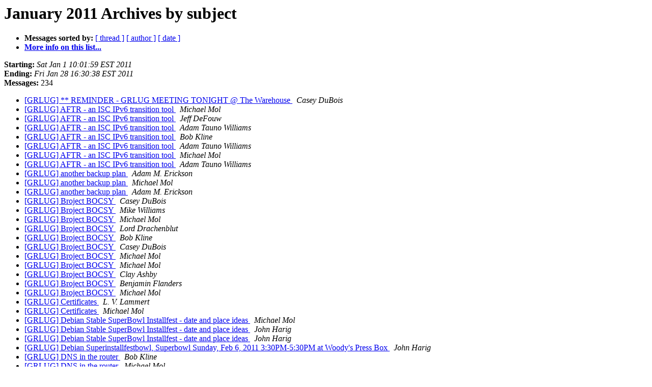

--- FILE ---
content_type: text/html
request_url: https://shinobu.grlug.org/pipermail/grlug/2011-January/subject.html
body_size: 3948
content:
<!DOCTYPE HTML PUBLIC "-//W3C//DTD HTML 4.01 Transitional//EN">
<HTML>
  <HEAD>
     <title>The grlug January 2011 Archive by subject</title>
     <META NAME="robots" CONTENT="noindex,follow">
     <META http-equiv="Content-Type" content="text/html; charset=us-ascii">
  </HEAD>
  <BODY BGCOLOR="#ffffff">
      <a name="start"></A>
      <h1>January 2011 Archives by subject</h1>
      <ul>
         <li> <b>Messages sorted by:</b>
	        <a href="thread.html#start">[ thread ]</a>
		
		<a href="author.html#start">[ author ]</a>
		<a href="date.html#start">[ date ]</a>

	     <li><b><a href="http://shinobu.grlug.org/cgi-bin/mailman/listinfo/grlug">More info on this list...
                    </a></b></li>
      </ul>
      <p><b>Starting:</b> <i>Sat Jan  1 10:01:59 EST 2011</i><br>
         <b>Ending:</b> <i>Fri Jan 28 16:30:38 EST 2011</i><br>
         <b>Messages:</b> 234<p>
     <ul>

<LI><A HREF="008768.html">[GRLUG] ** REMINDER - GRLUG MEETING TONIGHT @ The Warehouse
</A><A NAME="8768">&nbsp;</A>
<I>Casey DuBois
</I>

<LI><A HREF="008668.html">[GRLUG] AFTR - an ISC IPv6 transition tool
</A><A NAME="8668">&nbsp;</A>
<I>Michael Mol
</I>

<LI><A HREF="008669.html">[GRLUG] AFTR - an ISC IPv6 transition tool
</A><A NAME="8669">&nbsp;</A>
<I>Jeff DeFouw
</I>

<LI><A HREF="008670.html">[GRLUG] AFTR - an ISC IPv6 transition tool
</A><A NAME="8670">&nbsp;</A>
<I>Adam Tauno Williams
</I>

<LI><A HREF="008671.html">[GRLUG] AFTR - an ISC IPv6 transition tool
</A><A NAME="8671">&nbsp;</A>
<I>Bob Kline
</I>

<LI><A HREF="008673.html">[GRLUG] AFTR - an ISC IPv6 transition tool
</A><A NAME="8673">&nbsp;</A>
<I>Adam Tauno Williams
</I>

<LI><A HREF="008675.html">[GRLUG] AFTR - an ISC IPv6 transition tool
</A><A NAME="8675">&nbsp;</A>
<I>Michael Mol
</I>

<LI><A HREF="008678.html">[GRLUG] AFTR - an ISC IPv6 transition tool
</A><A NAME="8678">&nbsp;</A>
<I>Adam Tauno Williams
</I>

<LI><A HREF="008635.html">[GRLUG] another backup plan
</A><A NAME="8635">&nbsp;</A>
<I>Adam M. Erickson
</I>

<LI><A HREF="008636.html">[GRLUG] another backup plan
</A><A NAME="8636">&nbsp;</A>
<I>Michael Mol
</I>

<LI><A HREF="008637.html">[GRLUG] another backup plan
</A><A NAME="8637">&nbsp;</A>
<I>Adam M. Erickson
</I>

<LI><A HREF="008821.html">[GRLUG] Broject BOCSY
</A><A NAME="8821">&nbsp;</A>
<I>Casey DuBois
</I>

<LI><A HREF="008828.html">[GRLUG] Broject BOCSY
</A><A NAME="8828">&nbsp;</A>
<I>Mike Williams
</I>

<LI><A HREF="008829.html">[GRLUG] Broject BOCSY
</A><A NAME="8829">&nbsp;</A>
<I>Michael Mol
</I>

<LI><A HREF="008830.html">[GRLUG] Broject BOCSY
</A><A NAME="8830">&nbsp;</A>
<I>Lord Drachenblut
</I>

<LI><A HREF="008831.html">[GRLUG] Broject BOCSY
</A><A NAME="8831">&nbsp;</A>
<I>Bob Kline
</I>

<LI><A HREF="008832.html">[GRLUG] Broject BOCSY
</A><A NAME="8832">&nbsp;</A>
<I>Casey DuBois
</I>

<LI><A HREF="008833.html">[GRLUG] Broject BOCSY
</A><A NAME="8833">&nbsp;</A>
<I>Michael Mol
</I>

<LI><A HREF="008835.html">[GRLUG] Broject BOCSY
</A><A NAME="8835">&nbsp;</A>
<I>Michael Mol
</I>

<LI><A HREF="008836.html">[GRLUG] Broject BOCSY
</A><A NAME="8836">&nbsp;</A>
<I>Clay Ashby
</I>

<LI><A HREF="008837.html">[GRLUG] Broject BOCSY
</A><A NAME="8837">&nbsp;</A>
<I>Benjamin Flanders
</I>

<LI><A HREF="008838.html">[GRLUG] Broject BOCSY
</A><A NAME="8838">&nbsp;</A>
<I>Michael Mol
</I>

<LI><A HREF="008692.html">[GRLUG] Certificates
</A><A NAME="8692">&nbsp;</A>
<I>L. V. Lammert
</I>

<LI><A HREF="008693.html">[GRLUG] Certificates
</A><A NAME="8693">&nbsp;</A>
<I>Michael Mol
</I>

<LI><A HREF="008798.html">[GRLUG] Debian Stable SuperBowl Installfest - date and place	ideas
</A><A NAME="8798">&nbsp;</A>
<I>Michael Mol
</I>

<LI><A HREF="008816.html">[GRLUG] Debian Stable SuperBowl Installfest - date and place	ideas
</A><A NAME="8816">&nbsp;</A>
<I>John Harig
</I>

<LI><A HREF="008796.html">[GRLUG] Debian Stable SuperBowl Installfest - date and place ideas
</A><A NAME="8796">&nbsp;</A>
<I>John Harig
</I>

<LI><A HREF="008823.html">[GRLUG] Debian Superinstallfestbowl, Superbowl Sunday, Feb 6,	2011 3:30PM-5:30PM at Woody's Press Box
</A><A NAME="8823">&nbsp;</A>
<I>John Harig
</I>

<LI><A HREF="008756.html">[GRLUG] DNS in the router
</A><A NAME="8756">&nbsp;</A>
<I>Bob Kline
</I>

<LI><A HREF="008758.html">[GRLUG] DNS in the router
</A><A NAME="8758">&nbsp;</A>
<I>Michael Mol
</I>

<LI><A HREF="008761.html">[GRLUG] DNS in the router
</A><A NAME="8761">&nbsp;</A>
<I>Bob Kline
</I>

<LI><A HREF="008762.html">[GRLUG] DNS in the router
</A><A NAME="8762">&nbsp;</A>
<I>Adam Tauno Williams
</I>

<LI><A HREF="008764.html">[GRLUG] DNS in the router
</A><A NAME="8764">&nbsp;</A>
<I>Michael Mol
</I>

<LI><A HREF="008697.html">[GRLUG] Free BSD and Free NAS
</A><A NAME="8697">&nbsp;</A>
<I>Casey DuBois
</I>

<LI><A HREF="008698.html">[GRLUG] Free BSD and Free NAS
</A><A NAME="8698">&nbsp;</A>
<I>L. V. Lammert
</I>

<LI><A HREF="008699.html">[GRLUG] Free BSD and Free NAS
</A><A NAME="8699">&nbsp;</A>
<I>Casey DuBois
</I>

<LI><A HREF="008703.html">[GRLUG] Free BSD and Free NAS
</A><A NAME="8703">&nbsp;</A>
<I>Lord Drachenblut
</I>

<LI><A HREF="008700.html">[GRLUG] Free BSD and Free NAS
</A><A NAME="8700">&nbsp;</A>
<I>L. V. Lammert
</I>

<LI><A HREF="008701.html">[GRLUG] Free BSD and Free NAS
</A><A NAME="8701">&nbsp;</A>
<I>Dan Pilcheck
</I>

<LI><A HREF="008702.html">[GRLUG] Free BSD and Free NAS
</A><A NAME="8702">&nbsp;</A>
<I>Casey DuBois
</I>

<LI><A HREF="008704.html">[GRLUG] Free BSD and Free NAS
</A><A NAME="8704">&nbsp;</A>
<I>Lord Drachenblut
</I>

<LI><A HREF="008705.html">[GRLUG] Free BSD and Free NAS
</A><A NAME="8705">&nbsp;</A>
<I>Don Ellis
</I>

<LI><A HREF="008706.html">[GRLUG] Free BSD and Free NAS
</A><A NAME="8706">&nbsp;</A>
<I>Don Ellis
</I>

<LI><A HREF="008707.html">[GRLUG] Free BSD and Free NAS
</A><A NAME="8707">&nbsp;</A>
<I>Casey DuBois
</I>

<LI><A HREF="008713.html">[GRLUG] Free BSD and Free NAS
</A><A NAME="8713">&nbsp;</A>
<I>Philip J. Robar
</I>

<LI><A HREF="008714.html">[GRLUG] Free BSD and Free NAS
</A><A NAME="8714">&nbsp;</A>
<I>Roger Roelofs
</I>

<LI><A HREF="008716.html">[GRLUG] Free BSD and Free NAS
</A><A NAME="8716">&nbsp;</A>
<I>Philip J. Robar
</I>

<LI><A HREF="008718.html">[GRLUG] Free BSD and Free NAS
</A><A NAME="8718">&nbsp;</A>
<I>Roger Roelofs
</I>

<LI><A HREF="008720.html">[GRLUG] Free BSD and Free NAS
</A><A NAME="8720">&nbsp;</A>
<I>Patrick TenHoopen
</I>

<LI><A HREF="008722.html">[GRLUG] Free BSD and Free NAS
</A><A NAME="8722">&nbsp;</A>
<I>Godwin
</I>

<LI><A HREF="008614.html">[GRLUG] Fwd: [ubuntu-us-mi] Indiana LinuxFest 2011 Call For	Speakers
</A><A NAME="8614">&nbsp;</A>
<I>Michael Mol
</I>

<LI><A HREF="008613.html">[GRLUG] Fwd: [ubuntu-us-mi] Indiana LinuxFest 2011 Call For Speakers
</A><A NAME="8613">&nbsp;</A>
<I>Ben Rousch
</I>

<LI><A HREF="008743.html">[GRLUG] GRLUG and The Geek Group
</A><A NAME="8743">&nbsp;</A>
<I>Casey DuBois
</I>

<LI><A HREF="008745.html">[GRLUG] GRLUG and The Geek Group
</A><A NAME="8745">&nbsp;</A>
<I>John-Thomas Richards
</I>

<LI><A HREF="008639.html">[GRLUG] GRLUG meet long ago
</A><A NAME="8639">&nbsp;</A>
<I>Bob Kline
</I>

<LI><A HREF="008640.html">[GRLUG] GRLUG meet long ago
</A><A NAME="8640">&nbsp;</A>
<I>Michael Mol
</I>

<LI><A HREF="008641.html">[GRLUG] GRLUG meet long ago
</A><A NAME="8641">&nbsp;</A>
<I>Ben Rousch
</I>

<LI><A HREF="008642.html">[GRLUG] GRLUG meet long ago
</A><A NAME="8642">&nbsp;</A>
<I>Michael Mol
</I>

<LI><A HREF="008644.html">[GRLUG] GRLUG meet long ago
</A><A NAME="8644">&nbsp;</A>
<I>Bob Kline
</I>

<LI><A HREF="008694.html">[GRLUG] GRLUG MEETING Monday January 24 @ The Warehouse
</A><A NAME="8694">&nbsp;</A>
<I>Casey DuBois
</I>

<LI><A HREF="008695.html">[GRLUG] GRLUG MEETING Monday January 24 @ The Warehouse
</A><A NAME="8695">&nbsp;</A>
<I>Michael Mol
</I>

<LI><A HREF="008696.html">[GRLUG] GRLUG MEETING Monday January 24 @ The Warehouse
</A><A NAME="8696">&nbsp;</A>
<I>Ben Rousch
</I>

<LI><A HREF="008605.html">[GRLUG] GRLUG Saturday Social
</A><A NAME="8605">&nbsp;</A>
<I>Ben Rousch
</I>

<LI><A HREF="008606.html">[GRLUG] GRLUG Saturday Social
</A><A NAME="8606">&nbsp;</A>
<I>Michael Mol
</I>

<LI><A HREF="008607.html">[GRLUG] GRLUG Saturday Social
</A><A NAME="8607">&nbsp;</A>
<I>Michael Mol
</I>

<LI><A HREF="008608.html">[GRLUG] GRLUG Saturday Social
</A><A NAME="8608">&nbsp;</A>
<I>Bob Kline
</I>

<LI><A HREF="008609.html">[GRLUG] GRLUG Saturday Social
</A><A NAME="8609">&nbsp;</A>
<I>Michael Mol
</I>

<LI><A HREF="008611.html">[GRLUG] GRLUG Saturday Social
</A><A NAME="8611">&nbsp;</A>
<I>Bob Kline
</I>

<LI><A HREF="008610.html">[GRLUG] Hypothetical DOCSIS networking questions
</A><A NAME="8610">&nbsp;</A>
<I>Michael Mol
</I>

<LI><A HREF="008612.html">[GRLUG] Hypothetical DOCSIS networking questions
</A><A NAME="8612">&nbsp;</A>
<I>Bob Kline
</I>

<LI><A HREF="008781.html">[GRLUG] IPv6 readiness
</A><A NAME="8781">&nbsp;</A>
<I>Bob Kline
</I>

<LI><A HREF="008782.html">[GRLUG] IPv6 readiness
</A><A NAME="8782">&nbsp;</A>
<I>Louie Pham
</I>

<LI><A HREF="008783.html">[GRLUG] IPv6 readiness
</A><A NAME="8783">&nbsp;</A>
<I>Michael Mol
</I>

<LI><A HREF="008784.html">[GRLUG] IPv6 readiness
</A><A NAME="8784">&nbsp;</A>
<I>Jeff DeFouw
</I>

<LI><A HREF="008785.html">[GRLUG] IPv6 readiness
</A><A NAME="8785">&nbsp;</A>
<I>Bob Kline
</I>

<LI><A HREF="008786.html">[GRLUG] MEETUP LIST (Was Re:  The Geek Group Has a New Lab)
</A><A NAME="8786">&nbsp;</A>
<I>bcreswel at morrison-ind.com
</I>

<LI><A HREF="008787.html">[GRLUG] MEETUP LIST (Was Re: The Geek Group Has a New Lab)
</A><A NAME="8787">&nbsp;</A>
<I>Ben Rousch
</I>

<LI><A HREF="008817.html">[GRLUG] menu question
</A><A NAME="8817">&nbsp;</A>
<I>Joseph McLaughlin
</I>

<LI><A HREF="008818.html">[GRLUG] New person for list
</A><A NAME="8818">&nbsp;</A>
<I>Bob Kline
</I>

<LI><A HREF="008819.html">[GRLUG] New person for list
</A><A NAME="8819">&nbsp;</A>
<I>Steve Romanow
</I>

<LI><A HREF="008820.html">[GRLUG] New person for list
</A><A NAME="8820">&nbsp;</A>
<I>Godwin
</I>

<LI><A HREF="008679.html">[GRLUG] NOT LINUX
</A><A NAME="8679">&nbsp;</A>
<I>Bob Kline
</I>

<LI><A HREF="008683.html">[GRLUG] NOT LINUX
</A><A NAME="8683">&nbsp;</A>
<I>Team Xlink
</I>

<LI><A HREF="008680.html">[GRLUG] NOT LINUX
</A><A NAME="8680">&nbsp;</A>
<I>Topher
</I>

<LI><A HREF="008681.html">[GRLUG] NOT LINUX
</A><A NAME="8681">&nbsp;</A>
<I>Bob Kline
</I>

<LI><A HREF="008682.html">[GRLUG] NOT LINUX
</A><A NAME="8682">&nbsp;</A>
<I>L. V. Lammert
</I>

<LI><A HREF="008684.html">[GRLUG] NOT LINUX
</A><A NAME="8684">&nbsp;</A>
<I>Joseph McLaughlin
</I>

<LI><A HREF="008685.html">[GRLUG] NOT LINUX
</A><A NAME="8685">&nbsp;</A>
<I>Bob Kline
</I>

<LI><A HREF="008686.html">[GRLUG] NOT LINUX
</A><A NAME="8686">&nbsp;</A>
<I>Joseph McLaughlin
</I>

<LI><A HREF="008687.html">[GRLUG] NOT LINUX
</A><A NAME="8687">&nbsp;</A>
<I>Philip J. Robar
</I>

<LI><A HREF="008688.html">[GRLUG] NOT LINUX
</A><A NAME="8688">&nbsp;</A>
<I>Bob Kline
</I>

<LI><A HREF="008689.html">[GRLUG] NOT LINUX
</A><A NAME="8689">&nbsp;</A>
<I>Richard Maloley II
</I>

<LI><A HREF="008690.html">[GRLUG] NOT LINUX
</A><A NAME="8690">&nbsp;</A>
<I>Michael Mol
</I>

<LI><A HREF="008691.html">[GRLUG] NOT LINUX
</A><A NAME="8691">&nbsp;</A>
<I>Jbecher
</I>

<LI><A HREF="008667.html">[GRLUG] Ok, I'm stumped. BIND9 question.
</A><A NAME="8667">&nbsp;</A>
<I>Michael Mol
</I>

<LI><A HREF="008624.html">[GRLUG] OT, .. simple backup tool?
</A><A NAME="8624">&nbsp;</A>
<I>L. V. Lammert
</I>

<LI><A HREF="008625.html">[GRLUG] OT, .. simple backup tool?
</A><A NAME="8625">&nbsp;</A>
<I>Michael Mol
</I>

<LI><A HREF="008626.html">[GRLUG] OT, .. simple backup tool?
</A><A NAME="8626">&nbsp;</A>
<I>L. V. Lammert
</I>

<LI><A HREF="008627.html">[GRLUG] OT, .. simple backup tool?
</A><A NAME="8627">&nbsp;</A>
<I>Matt Michielsen
</I>

<LI><A HREF="008628.html">[GRLUG] OT, .. simple backup tool?
</A><A NAME="8628">&nbsp;</A>
<I>Clay Ashby
</I>

<LI><A HREF="008629.html">[GRLUG] OT, .. simple backup tool?
</A><A NAME="8629">&nbsp;</A>
<I>Michael Mol
</I>

<LI><A HREF="008630.html">[GRLUG] OT, .. simple backup tool?
</A><A NAME="8630">&nbsp;</A>
<I>mooselikebriard
</I>

<LI><A HREF="008631.html">[GRLUG] OT, .. simple backup tool?
</A><A NAME="8631">&nbsp;</A>
<I>Clay Ashby
</I>

<LI><A HREF="008632.html">[GRLUG] OT, .. simple backup tool?
</A><A NAME="8632">&nbsp;</A>
<I>Michael Mol
</I>

<LI><A HREF="008633.html">[GRLUG] OT, .. simple backup tool?
</A><A NAME="8633">&nbsp;</A>
<I>Clay Ashby
</I>

<LI><A HREF="008634.html">[GRLUG] OT, .. simple backup tool?
</A><A NAME="8634">&nbsp;</A>
<I>mooselikebriard
</I>

<LI><A HREF="008638.html">[GRLUG] OT, .. simple backup tool?
</A><A NAME="8638">&nbsp;</A>
<I>Dan Taylor
</I>

<LI><A HREF="008623.html">[GRLUG] Possible Job Opportunity for Security Engineer
</A><A NAME="8623">&nbsp;</A>
<I>Michael Glaske
</I>

<LI><A HREF="008616.html">[GRLUG] Recovering a stolen computer over the Internet
</A><A NAME="8616">&nbsp;</A>
<I>Don Ellis
</I>

<LI><A HREF="008653.html">[GRLUG] remote sessions
</A><A NAME="8653">&nbsp;</A>
<I>Eric Beversluis
</I>

<LI><A HREF="008654.html">[GRLUG] remote sessions
</A><A NAME="8654">&nbsp;</A>
<I>Michael Mol
</I>

<LI><A HREF="008655.html">[GRLUG] remote sessions
</A><A NAME="8655">&nbsp;</A>
<I>Eric Beversluis
</I>

<LI><A HREF="008656.html">[GRLUG] remote sessions
</A><A NAME="8656">&nbsp;</A>
<I>Darrel Clute
</I>

<LI><A HREF="008657.html">[GRLUG] remote sessions
</A><A NAME="8657">&nbsp;</A>
<I>Ben Rousch
</I>

<LI><A HREF="008658.html">[GRLUG] remote sessions
</A><A NAME="8658">&nbsp;</A>
<I>Eric Beversluis
</I>

<LI><A HREF="008659.html">[GRLUG] remote sessions
</A><A NAME="8659">&nbsp;</A>
<I>Darrel Clute
</I>

<LI><A HREF="008660.html">[GRLUG] remote sessions
</A><A NAME="8660">&nbsp;</A>
<I>Michael Mol
</I>

<LI><A HREF="008621.html">[GRLUG] Ron, is that you?
</A><A NAME="8621">&nbsp;</A>
<I>Michael Mol
</I>

<LI><A HREF="008622.html">[GRLUG] Ron, is that you?
</A><A NAME="8622">&nbsp;</A>
<I>Ron Lauzon
</I>

<LI><A HREF="008661.html">[GRLUG] Ron, is that you?
</A><A NAME="8661">&nbsp;</A>
<I>Ron Lauzon
</I>

<LI><A HREF="008662.html">[GRLUG] Ron, is that you?
</A><A NAME="8662">&nbsp;</A>
<I>Bob Kline
</I>

<LI><A HREF="008663.html">[GRLUG] Ron, is that you?
</A><A NAME="8663">&nbsp;</A>
<I>Steve Romanow
</I>

<LI><A HREF="008664.html">[GRLUG] Ron, is that you?
</A><A NAME="8664">&nbsp;</A>
<I>Bob Kline
</I>

<LI><A HREF="008651.html">[GRLUG] Russia and China going for Linux?
</A><A NAME="8651">&nbsp;</A>
<I>Bob Kline
</I>

<LI><A HREF="008747.html">[GRLUG] Saturday Social and Weather
</A><A NAME="8747">&nbsp;</A>
<I>Michael Mol
</I>

<LI><A HREF="008748.html">[GRLUG] Saturday Social and Weather
</A><A NAME="8748">&nbsp;</A>
<I>Michael Mol
</I>

<LI><A HREF="008731.html">[GRLUG] Saturday Social request for help
</A><A NAME="8731">&nbsp;</A>
<I>Benjamin Flanders
</I>

<LI><A HREF="008732.html">[GRLUG] Saturday Social request for help
</A><A NAME="8732">&nbsp;</A>
<I>Michael Mol
</I>

<LI><A HREF="008733.html">[GRLUG] Saturday Social request for help
</A><A NAME="8733">&nbsp;</A>
<I>Ben Rousch
</I>

<LI><A HREF="008734.html">[GRLUG] Saturday Social request for help
</A><A NAME="8734">&nbsp;</A>
<I>Benjamin Flanders
</I>

<LI><A HREF="008736.html">[GRLUG] Saturday Social request for help
</A><A NAME="8736">&nbsp;</A>
<I>Michael Mol
</I>

<LI><A HREF="008737.html">[GRLUG] Saturday Social request for help
</A><A NAME="8737">&nbsp;</A>
<I>Dave Brondsema
</I>

<LI><A HREF="008792.html">[GRLUG] Simple user management
</A><A NAME="8792">&nbsp;</A>
<I>L. V. Lammert
</I>

<LI><A HREF="008793.html">[GRLUG] Simple user management
</A><A NAME="8793">&nbsp;</A>
<I>Dan Taylor
</I>

<LI><A HREF="008794.html">[GRLUG] Simple user management
</A><A NAME="8794">&nbsp;</A>
<I>L. V. Lammert
</I>

<LI><A HREF="008795.html">[GRLUG] Simple user management
</A><A NAME="8795">&nbsp;</A>
<I>Ben DeMott
</I>

<LI><A HREF="008797.html">[GRLUG] Simple user management
</A><A NAME="8797">&nbsp;</A>
<I>Matt Michielsen
</I>

<LI><A HREF="008815.html">[GRLUG] Simple user management
</A><A NAME="8815">&nbsp;</A>
<I>L. V. Lammert
</I>

<LI><A HREF="008665.html">[GRLUG] Startup weekend
</A><A NAME="8665">&nbsp;</A>
<I>Casey DuBois
</I>

<LI><A HREF="008617.html">[GRLUG] Tanenbaum in Ann Arbor
</A><A NAME="8617">&nbsp;</A>
<I>Ben Rousch
</I>

<LI><A HREF="008618.html">[GRLUG] Tanenbaum in Ann Arbor
</A><A NAME="8618">&nbsp;</A>
<I>Michael Mol
</I>

<LI><A HREF="008619.html">[GRLUG] Tanenbaum in Ann Arbor
</A><A NAME="8619">&nbsp;</A>
<I>Bob Kline
</I>

<LI><A HREF="008620.html">[GRLUG] Tanenbaum in Ann Arbor
</A><A NAME="8620">&nbsp;</A>
<I>Michael Mol
</I>

<LI><A HREF="008666.html">[GRLUG] TEDxGrandRapids
</A><A NAME="8666">&nbsp;</A>
<I>Ben Rousch
</I>

<LI><A HREF="008672.html">[GRLUG] Testing a host's IPv6
</A><A NAME="8672">&nbsp;</A>
<I>Michael Mol
</I>

<LI><A HREF="008674.html">[GRLUG] Testing a host's IPv6
</A><A NAME="8674">&nbsp;</A>
<I>Adam Tauno Williams
</I>

<LI><A HREF="008676.html">[GRLUG] Testing a host's IPv6
</A><A NAME="8676">&nbsp;</A>
<I>Michael Mol
</I>

<LI><A HREF="008677.html">[GRLUG] Testing a host's IPv6
</A><A NAME="8677">&nbsp;</A>
<I>Adam Tauno Williams
</I>

<LI><A HREF="008708.html">[GRLUG] The Geek Group Has a New Lab
</A><A NAME="8708">&nbsp;</A>
<I>Casey DuBois
</I>

<LI><A HREF="008709.html">[GRLUG] The Geek Group Has a New Lab
</A><A NAME="8709">&nbsp;</A>
<I>Michael Mol
</I>

<LI><A HREF="008710.html">[GRLUG] The Geek Group Has a New Lab
</A><A NAME="8710">&nbsp;</A>
<I>Bob Kline
</I>

<LI><A HREF="008711.html">[GRLUG] The Geek Group Has a New Lab
</A><A NAME="8711">&nbsp;</A>
<I>Philip J. Robar
</I>

<LI><A HREF="008712.html">[GRLUG] The Geek Group Has a New Lab
</A><A NAME="8712">&nbsp;</A>
<I>Michael Mol
</I>

<LI><A HREF="008715.html">[GRLUG] The Geek Group Has a New Lab
</A><A NAME="8715">&nbsp;</A>
<I>Don Ellis
</I>

<LI><A HREF="008717.html">[GRLUG] The Geek Group Has a New Lab
</A><A NAME="8717">&nbsp;</A>
<I>Roger Roelofs
</I>

<LI><A HREF="008719.html">[GRLUG] The Geek Group Has a New Lab
</A><A NAME="8719">&nbsp;</A>
<I>Philip J. Robar
</I>

<LI><A HREF="008721.html">[GRLUG] The Geek Group Has a New Lab
</A><A NAME="8721">&nbsp;</A>
<I>Casey DuBois
</I>

<LI><A HREF="008723.html">[GRLUG] The Geek Group Has a New Lab
</A><A NAME="8723">&nbsp;</A>
<I>Bill Pribble
</I>

<LI><A HREF="008724.html">[GRLUG] The Geek Group Has a New Lab
</A><A NAME="8724">&nbsp;</A>
<I>Michael Mol
</I>

<LI><A HREF="008725.html">[GRLUG] The Geek Group Has a New Lab
</A><A NAME="8725">&nbsp;</A>
<I>Bob Kline
</I>

<LI><A HREF="008726.html">[GRLUG] The Geek Group Has a New Lab
</A><A NAME="8726">&nbsp;</A>
<I>Michael Mol
</I>

<LI><A HREF="008727.html">[GRLUG] The Geek Group Has a New Lab
</A><A NAME="8727">&nbsp;</A>
<I>Roger Roelofs
</I>

<LI><A HREF="008728.html">[GRLUG] The Geek Group Has a New Lab
</A><A NAME="8728">&nbsp;</A>
<I>Michael Mol
</I>

<LI><A HREF="008729.html">[GRLUG] The Geek Group Has a New Lab
</A><A NAME="8729">&nbsp;</A>
<I>Adam Tauno Williams
</I>

<LI><A HREF="008730.html">[GRLUG] The Geek Group Has a New Lab
</A><A NAME="8730">&nbsp;</A>
<I>Bill Pribble
</I>

<LI><A HREF="008735.html">[GRLUG] The Geek Group Has a New Lab
</A><A NAME="8735">&nbsp;</A>
<I>Mike Williams
</I>

<LI><A HREF="008738.html">[GRLUG] The Geek Group Has a New Lab
</A><A NAME="8738">&nbsp;</A>
<I>west mi
</I>

<LI><A HREF="008739.html">[GRLUG] The Geek Group Has a New Lab
</A><A NAME="8739">&nbsp;</A>
<I>Ben Rousch
</I>

<LI><A HREF="008740.html">[GRLUG] The Geek Group Has a New Lab
</A><A NAME="8740">&nbsp;</A>
<I>Michael Mol
</I>

<LI><A HREF="008741.html">[GRLUG] The Geek Group Has a New Lab
</A><A NAME="8741">&nbsp;</A>
<I>Casey DuBois
</I>

<LI><A HREF="008742.html">[GRLUG] The Geek Group Has a New Lab
</A><A NAME="8742">&nbsp;</A>
<I>Bob Kline
</I>

<LI><A HREF="008744.html">[GRLUG] The Geek Group Has a New Lab
</A><A NAME="8744">&nbsp;</A>
<I>Casey DuBois
</I>

<LI><A HREF="008746.html">[GRLUG] The Geek Group Has a New Lab
</A><A NAME="8746">&nbsp;</A>
<I>Bob Kline
</I>

<LI><A HREF="008749.html">[GRLUG] The Geek Group Has a New Lab
</A><A NAME="8749">&nbsp;</A>
<I>Michael Mol
</I>

<LI><A HREF="008750.html">[GRLUG] The Geek Group Has a New Lab
</A><A NAME="8750">&nbsp;</A>
<I>Adam Tauno Williams
</I>

<LI><A HREF="008753.html">[GRLUG] The Geek Group Has a New Lab
</A><A NAME="8753">&nbsp;</A>
<I>Bill Pribble
</I>

<LI><A HREF="008757.html">[GRLUG] The Geek Group Has a New Lab
</A><A NAME="8757">&nbsp;</A>
<I>Michael Mol
</I>

<LI><A HREF="008759.html">[GRLUG] The Geek Group Has a New Lab
</A><A NAME="8759">&nbsp;</A>
<I>Bob Kline
</I>

<LI><A HREF="008763.html">[GRLUG] The Geek Group Has a New Lab
</A><A NAME="8763">&nbsp;</A>
<I>Michael Mol
</I>

<LI><A HREF="008773.html">[GRLUG] Time Clocks and Software
</A><A NAME="8773">&nbsp;</A>
<I>Ben Rousch
</I>

<LI><A HREF="008774.html">[GRLUG] Time Clocks and Software
</A><A NAME="8774">&nbsp;</A>
<I>Bill Littlejohn
</I>

<LI><A HREF="008775.html">[GRLUG] Time Clocks and Software
</A><A NAME="8775">&nbsp;</A>
<I>Steve
</I>

<LI><A HREF="008776.html">[GRLUG] Time Clocks and Software
</A><A NAME="8776">&nbsp;</A>
<I>Ben Rousch
</I>

<LI><A HREF="008788.html">[GRLUG] Time Clocks and Software
</A><A NAME="8788">&nbsp;</A>
<I>Ben Rousch
</I>

<LI><A HREF="008789.html">[GRLUG] Time Clocks and Software
</A><A NAME="8789">&nbsp;</A>
<I>Adam Tauno Williams
</I>

<LI><A HREF="008790.html">[GRLUG] Time Clocks and Software
</A><A NAME="8790">&nbsp;</A>
<I>Michael Mol
</I>

<LI><A HREF="008791.html">[GRLUG] Time Clocks and Software
</A><A NAME="8791">&nbsp;</A>
<I>L. V. Lammert
</I>

<LI><A HREF="008800.html">[GRLUG] Time Clocks and Software
</A><A NAME="8800">&nbsp;</A>
<I>Bill Littlejohn
</I>

<LI><A HREF="008803.html">[GRLUG] Time Clocks and Software
</A><A NAME="8803">&nbsp;</A>
<I>Ben Rousch
</I>

<LI><A HREF="008804.html">[GRLUG] Time Clocks and Software
</A><A NAME="8804">&nbsp;</A>
<I>Ben Rousch
</I>

<LI><A HREF="008805.html">[GRLUG] Time Clocks and Software
</A><A NAME="8805">&nbsp;</A>
<I>Adam Tauno Williams
</I>

<LI><A HREF="008806.html">[GRLUG] Time Clocks and Software
</A><A NAME="8806">&nbsp;</A>
<I>Bob Kline
</I>

<LI><A HREF="008807.html">[GRLUG] Time Clocks and Software
</A><A NAME="8807">&nbsp;</A>
<I>Bob Kline
</I>

<LI><A HREF="008808.html">[GRLUG] Time Clocks and Software
</A><A NAME="8808">&nbsp;</A>
<I>L. V. Lammert
</I>

<LI><A HREF="008809.html">[GRLUG] Time Clocks and Software
</A><A NAME="8809">&nbsp;</A>
<I>L. V. Lammert
</I>

<LI><A HREF="008810.html">[GRLUG] Time Clocks and Software
</A><A NAME="8810">&nbsp;</A>
<I>Ben Rousch
</I>

<LI><A HREF="008811.html">[GRLUG] Time Clocks and Software
</A><A NAME="8811">&nbsp;</A>
<I>Bill Littlejohn
</I>

<LI><A HREF="008812.html">[GRLUG] Time Clocks and Software
</A><A NAME="8812">&nbsp;</A>
<I>Ben Rousch
</I>

<LI><A HREF="008813.html">[GRLUG] Time Clocks and Software
</A><A NAME="8813">&nbsp;</A>
<I>Bill Littlejohn
</I>

<LI><A HREF="008814.html">[GRLUG] Time Clocks and Software
</A><A NAME="8814">&nbsp;</A>
<I>L. V. Lammert
</I>

<LI><A HREF="008822.html">[GRLUG] Time Clocks and Software
</A><A NAME="8822">&nbsp;</A>
<I>Bill Littlejohn
</I>

<LI><A HREF="008824.html">[GRLUG] Time Clocks and Software
</A><A NAME="8824">&nbsp;</A>
<I>Ben Rousch
</I>

<LI><A HREF="008825.html">[GRLUG] Time Clocks and Software
</A><A NAME="8825">&nbsp;</A>
<I>Michael Mol
</I>

<LI><A HREF="008826.html">[GRLUG] Time Clocks and Software
</A><A NAME="8826">&nbsp;</A>
<I>Ben Rousch
</I>

<LI><A HREF="008827.html">[GRLUG] Time Clocks and Software
</A><A NAME="8827">&nbsp;</A>
<I>Michael Mol
</I>

<LI><A HREF="008834.html">[GRLUG] Time Clocks and Software
</A><A NAME="8834">&nbsp;</A>
<I>L. V. Lammert
</I>

<LI><A HREF="008839.html">[GRLUG] Time Clocks and Software
</A><A NAME="8839">&nbsp;</A>
<I>Steve Romanow
</I>

<LI><A HREF="008751.html">[GRLUG] Tomorrow's Meeting
</A><A NAME="8751">&nbsp;</A>
<I>Casey DuBois
</I>

<LI><A HREF="008752.html">[GRLUG] Tomorrow's Meeting
</A><A NAME="8752">&nbsp;</A>
<I>Joseph Workman
</I>

<LI><A HREF="008754.html">[GRLUG] Tomorrow's Meeting
</A><A NAME="8754">&nbsp;</A>
<I>Steve Romanow
</I>

<LI><A HREF="008755.html">[GRLUG] Tomorrow's Meeting
</A><A NAME="8755">&nbsp;</A>
<I>Jonathon klobucar
</I>

<LI><A HREF="008760.html">[GRLUG] Tomorrow's Meeting
</A><A NAME="8760">&nbsp;</A>
<I>Casey DuBois
</I>

<LI><A HREF="008765.html">[GRLUG] Tomorrow's Meeting
</A><A NAME="8765">&nbsp;</A>
<I>Patrick TenHoopen
</I>

<LI><A HREF="008766.html">[GRLUG] Tomorrow's Meeting
</A><A NAME="8766">&nbsp;</A>
<I>Ben Rousch
</I>

<LI><A HREF="008767.html">[GRLUG] Tomorrow's Meeting
</A><A NAME="8767">&nbsp;</A>
<I>Ryan Pusztai
</I>

<LI><A HREF="008769.html">[GRLUG] Tomorrow's Meeting
</A><A NAME="8769">&nbsp;</A>
<I>Matt Michielsen
</I>

<LI><A HREF="008770.html">[GRLUG] Tomorrow's Meeting
</A><A NAME="8770">&nbsp;</A>
<I>Casey DuBois
</I>

<LI><A HREF="008771.html">[GRLUG] Tomorrow's Meeting
</A><A NAME="8771">&nbsp;</A>
<I>Matt Michielsen
</I>

<LI><A HREF="008772.html">[GRLUG] Tomorrow's Meeting
</A><A NAME="8772">&nbsp;</A>
<I>Edward Crawford
</I>

<LI><A HREF="008777.html">[GRLUG] Tomorrow's Meeting
</A><A NAME="8777">&nbsp;</A>
<I>Dan Pilcheck
</I>

<LI><A HREF="008778.html">[GRLUG] Tomorrow's Meeting
</A><A NAME="8778">&nbsp;</A>
<I>Matt Michielsen
</I>

<LI><A HREF="008779.html">[GRLUG] Tomorrow's Meeting
</A><A NAME="8779">&nbsp;</A>
<I>Michael Mol
</I>

<LI><A HREF="008780.html">[GRLUG] Tomorrow's Meeting
</A><A NAME="8780">&nbsp;</A>
<I>Casey DuBois
</I>

<LI><A HREF="008799.html">[GRLUG] Unix originators
</A><A NAME="8799">&nbsp;</A>
<I>Bob Kline
</I>

<LI><A HREF="008801.html">[GRLUG] Unix originators
</A><A NAME="8801">&nbsp;</A>
<I>Joseph VanDerStelt
</I>

<LI><A HREF="008802.html">[GRLUG] Unix originators
</A><A NAME="8802">&nbsp;</A>
<I>Bob Kline
</I>

<LI><A HREF="008643.html">[GRLUG] virtualbox vs vmware
</A><A NAME="8643">&nbsp;</A>
<I>west mi
</I>

<LI><A HREF="008645.html">[GRLUG] virtualbox vs vmware
</A><A NAME="8645">&nbsp;</A>
<I>Dave Brondsema
</I>

<LI><A HREF="008646.html">[GRLUG] virtualbox vs vmware
</A><A NAME="8646">&nbsp;</A>
<I>Ben Rousch
</I>

<LI><A HREF="008647.html">[GRLUG] virtualbox vs vmware
</A><A NAME="8647">&nbsp;</A>
<I>Adam M. Erickson
</I>

<LI><A HREF="008648.html">[GRLUG] virtualbox vs vmware
</A><A NAME="8648">&nbsp;</A>
<I>Roger Roelofs
</I>

<LI><A HREF="008649.html">[GRLUG] virtualbox vs vmware
</A><A NAME="8649">&nbsp;</A>
<I>Adam Tauno Williams
</I>

<LI><A HREF="008650.html">[GRLUG] virtualbox vs vmware
</A><A NAME="8650">&nbsp;</A>
<I>Topher
</I>

<LI><A HREF="008652.html">[GRLUG] virtualbox vs vmware
</A><A NAME="8652">&nbsp;</A>
<I>Michael Mol
</I>

    </ul>
    <p>
      <a name="end"><b>Last message date:</b></a> 
       <i>Fri Jan 28 16:30:38 EST 2011</i><br>
    <b>Archived on:</b> <i>Fri Jan 28 16:35:56 EST 2011</i>
    <p>
   <ul>
         <li> <b>Messages sorted by:</b>
	        <a href="thread.html#start">[ thread ]</a>
		
		<a href="author.html#start">[ author ]</a>
		<a href="date.html#start">[ date ]</a>
	     <li><b><a href="http://shinobu.grlug.org/cgi-bin/mailman/listinfo/grlug">More info on this list...
                    </a></b></li>
     </ul>
     <p>
     <hr>
     <i>This archive was generated by
     Pipermail 0.09 (Mailman edition).</i>
  </BODY>
</HTML>

